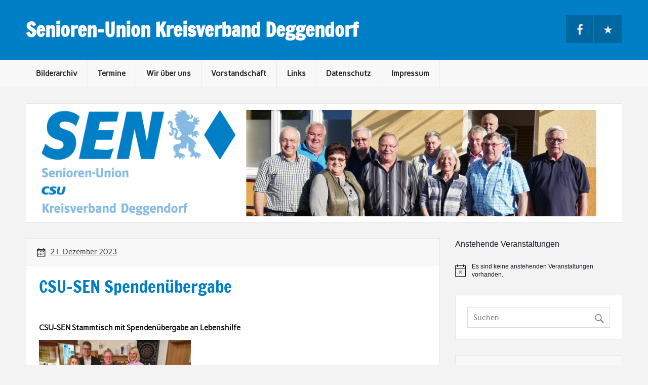

--- FILE ---
content_type: text/html; charset=UTF-8
request_url: https://senioren-union-deggendorf.de/csu-sen-spendenuebergabe/
body_size: 12741
content:
<!DOCTYPE html><!-- HTML 5 -->
<html lang="de-DE">

<head>
<meta charset="UTF-8" />
<meta name="viewport" content="width=device-width, initial-scale=1">
<link rel="profile" href="http://gmpg.org/xfn/11" />
<link rel="pingback" href="https://senioren-union-deggendorf.de/xmlrpc.php" />


	  <meta name='robots' content='index, follow, max-image-preview:large, max-snippet:-1, max-video-preview:-1' />

	<!-- This site is optimized with the Yoast SEO plugin v21.9 - https://yoast.com/wordpress/plugins/seo/ -->
	<title>CSU-SEN Spendenübergabe - Senioren-Union Kreisverband Deggendorf</title>
	<link rel="canonical" href="https://senioren-union-deggendorf.de/csu-sen-spendenuebergabe/" />
	<meta property="og:locale" content="de_DE" />
	<meta property="og:type" content="article" />
	<meta property="og:title" content="CSU-SEN Spendenübergabe - Senioren-Union Kreisverband Deggendorf" />
	<meta property="og:description" content="&nbsp; CSU-SEN Stammtisch mit Spendenübergabe an Lebenshilfe Zum letzten Stammtisch des Jahres 2023 in weihnachtlicher Atmosphäre, hatte der CSU-Senioren-Kreisverband Deggendorf seine Mitglieder in die Sportgaststätte nach Pankofen eingeladen. In Vertretung des zur Zeit erkrankten 1. Vorsitzenden Hermann Hilmer, begrüßte stellv. Vorsitzender Herbert Gerl die Gäste. Seine besonderen Grüße galten 1. Bürgermeister Hans Schmalhofer, Bezirksrätin Renate Wasmeier und Kornelia Klingbeil-Knodel vom Verein Lebenshilfe Deggendorf e.V.  In einem Grußwort erinnerte Schriftführer Franz Klingerbeck an die Adventsfeier im Gasthaus Eder in Untergessenbach, bei [...]" />
	<meta property="og:url" content="https://senioren-union-deggendorf.de/csu-sen-spendenuebergabe/" />
	<meta property="og:site_name" content="Senioren-Union Kreisverband Deggendorf" />
	<meta property="article:published_time" content="2023-12-21T13:36:58+00:00" />
	<meta property="og:image" content="https://senioren-union-deggendorf.de/wp-content/uploads/2023/12/CSU-SEN-Spendenuebergabe-300x169.jpg" />
	<meta name="author" content="Ludwig Wagner" />
	<meta name="twitter:card" content="summary_large_image" />
	<meta name="twitter:label1" content="Verfasst von" />
	<meta name="twitter:data1" content="Ludwig Wagner" />
	<meta name="twitter:label2" content="Geschätzte Lesezeit" />
	<meta name="twitter:data2" content="2 Minuten" />
	<script type="application/ld+json" class="yoast-schema-graph">{"@context":"https://schema.org","@graph":[{"@type":"WebPage","@id":"https://senioren-union-deggendorf.de/csu-sen-spendenuebergabe/","url":"https://senioren-union-deggendorf.de/csu-sen-spendenuebergabe/","name":"CSU-SEN Spendenübergabe - Senioren-Union Kreisverband Deggendorf","isPartOf":{"@id":"https://senioren-union-deggendorf.de/#website"},"primaryImageOfPage":{"@id":"https://senioren-union-deggendorf.de/csu-sen-spendenuebergabe/#primaryimage"},"image":{"@id":"https://senioren-union-deggendorf.de/csu-sen-spendenuebergabe/#primaryimage"},"thumbnailUrl":"https://senioren-union-deggendorf.de/wp-content/uploads/2023/12/CSU-SEN-Spendenuebergabe-300x169.jpg","datePublished":"2023-12-21T13:36:58+00:00","dateModified":"2023-12-21T13:36:58+00:00","author":{"@id":"https://senioren-union-deggendorf.de/#/schema/person/bbf6a4c84d71b12b6b5720a1fc7cf429"},"breadcrumb":{"@id":"https://senioren-union-deggendorf.de/csu-sen-spendenuebergabe/#breadcrumb"},"inLanguage":"de-DE","potentialAction":[{"@type":"ReadAction","target":["https://senioren-union-deggendorf.de/csu-sen-spendenuebergabe/"]}]},{"@type":"ImageObject","inLanguage":"de-DE","@id":"https://senioren-union-deggendorf.de/csu-sen-spendenuebergabe/#primaryimage","url":"https://senioren-union-deggendorf.de/wp-content/uploads/2023/12/CSU-SEN-Spendenuebergabe.jpg","contentUrl":"https://senioren-union-deggendorf.de/wp-content/uploads/2023/12/CSU-SEN-Spendenuebergabe.jpg","width":920,"height":518},{"@type":"BreadcrumbList","@id":"https://senioren-union-deggendorf.de/csu-sen-spendenuebergabe/#breadcrumb","itemListElement":[{"@type":"ListItem","position":1,"name":"Home","item":"https://senioren-union-deggendorf.de/"},{"@type":"ListItem","position":2,"name":"CSU-SEN Spendenübergabe"}]},{"@type":"WebSite","@id":"https://senioren-union-deggendorf.de/#website","url":"https://senioren-union-deggendorf.de/","name":"Senioren-Union Kreisverband Deggendorf","description":"","potentialAction":[{"@type":"SearchAction","target":{"@type":"EntryPoint","urlTemplate":"https://senioren-union-deggendorf.de/?s={search_term_string}"},"query-input":"required name=search_term_string"}],"inLanguage":"de-DE"},{"@type":"Person","@id":"https://senioren-union-deggendorf.de/#/schema/person/bbf6a4c84d71b12b6b5720a1fc7cf429","name":"Ludwig Wagner","url":"https://senioren-union-deggendorf.de/author/lm-wagner/"}]}</script>
	<!-- / Yoast SEO plugin. -->


<link rel='dns-prefetch' href='//stats.wp.com' />
<link rel='dns-prefetch' href='//v0.wordpress.com' />
<link rel="alternate" type="application/rss+xml" title="Senioren-Union Kreisverband Deggendorf &raquo; Feed" href="https://senioren-union-deggendorf.de/feed/" />
<link rel="alternate" type="application/rss+xml" title="Senioren-Union Kreisverband Deggendorf &raquo; Kommentar-Feed" href="https://senioren-union-deggendorf.de/comments/feed/" />
<link rel="alternate" type="text/calendar" title="Senioren-Union Kreisverband Deggendorf &raquo; iCal Feed" href="https://senioren-union-deggendorf.de/events/?ical=1" />
<script type="text/javascript">
/* <![CDATA[ */
window._wpemojiSettings = {"baseUrl":"https:\/\/s.w.org\/images\/core\/emoji\/14.0.0\/72x72\/","ext":".png","svgUrl":"https:\/\/s.w.org\/images\/core\/emoji\/14.0.0\/svg\/","svgExt":".svg","source":{"concatemoji":"https:\/\/senioren-union-deggendorf.de\/wp-includes\/js\/wp-emoji-release.min.js?ver=6.4.5"}};
/*! This file is auto-generated */
!function(i,n){var o,s,e;function c(e){try{var t={supportTests:e,timestamp:(new Date).valueOf()};sessionStorage.setItem(o,JSON.stringify(t))}catch(e){}}function p(e,t,n){e.clearRect(0,0,e.canvas.width,e.canvas.height),e.fillText(t,0,0);var t=new Uint32Array(e.getImageData(0,0,e.canvas.width,e.canvas.height).data),r=(e.clearRect(0,0,e.canvas.width,e.canvas.height),e.fillText(n,0,0),new Uint32Array(e.getImageData(0,0,e.canvas.width,e.canvas.height).data));return t.every(function(e,t){return e===r[t]})}function u(e,t,n){switch(t){case"flag":return n(e,"\ud83c\udff3\ufe0f\u200d\u26a7\ufe0f","\ud83c\udff3\ufe0f\u200b\u26a7\ufe0f")?!1:!n(e,"\ud83c\uddfa\ud83c\uddf3","\ud83c\uddfa\u200b\ud83c\uddf3")&&!n(e,"\ud83c\udff4\udb40\udc67\udb40\udc62\udb40\udc65\udb40\udc6e\udb40\udc67\udb40\udc7f","\ud83c\udff4\u200b\udb40\udc67\u200b\udb40\udc62\u200b\udb40\udc65\u200b\udb40\udc6e\u200b\udb40\udc67\u200b\udb40\udc7f");case"emoji":return!n(e,"\ud83e\udef1\ud83c\udffb\u200d\ud83e\udef2\ud83c\udfff","\ud83e\udef1\ud83c\udffb\u200b\ud83e\udef2\ud83c\udfff")}return!1}function f(e,t,n){var r="undefined"!=typeof WorkerGlobalScope&&self instanceof WorkerGlobalScope?new OffscreenCanvas(300,150):i.createElement("canvas"),a=r.getContext("2d",{willReadFrequently:!0}),o=(a.textBaseline="top",a.font="600 32px Arial",{});return e.forEach(function(e){o[e]=t(a,e,n)}),o}function t(e){var t=i.createElement("script");t.src=e,t.defer=!0,i.head.appendChild(t)}"undefined"!=typeof Promise&&(o="wpEmojiSettingsSupports",s=["flag","emoji"],n.supports={everything:!0,everythingExceptFlag:!0},e=new Promise(function(e){i.addEventListener("DOMContentLoaded",e,{once:!0})}),new Promise(function(t){var n=function(){try{var e=JSON.parse(sessionStorage.getItem(o));if("object"==typeof e&&"number"==typeof e.timestamp&&(new Date).valueOf()<e.timestamp+604800&&"object"==typeof e.supportTests)return e.supportTests}catch(e){}return null}();if(!n){if("undefined"!=typeof Worker&&"undefined"!=typeof OffscreenCanvas&&"undefined"!=typeof URL&&URL.createObjectURL&&"undefined"!=typeof Blob)try{var e="postMessage("+f.toString()+"("+[JSON.stringify(s),u.toString(),p.toString()].join(",")+"));",r=new Blob([e],{type:"text/javascript"}),a=new Worker(URL.createObjectURL(r),{name:"wpTestEmojiSupports"});return void(a.onmessage=function(e){c(n=e.data),a.terminate(),t(n)})}catch(e){}c(n=f(s,u,p))}t(n)}).then(function(e){for(var t in e)n.supports[t]=e[t],n.supports.everything=n.supports.everything&&n.supports[t],"flag"!==t&&(n.supports.everythingExceptFlag=n.supports.everythingExceptFlag&&n.supports[t]);n.supports.everythingExceptFlag=n.supports.everythingExceptFlag&&!n.supports.flag,n.DOMReady=!1,n.readyCallback=function(){n.DOMReady=!0}}).then(function(){return e}).then(function(){var e;n.supports.everything||(n.readyCallback(),(e=n.source||{}).concatemoji?t(e.concatemoji):e.wpemoji&&e.twemoji&&(t(e.twemoji),t(e.wpemoji)))}))}((window,document),window._wpemojiSettings);
/* ]]> */
</script>
<link rel='stylesheet' id='rubine-custom-fonts-css' href='https://senioren-union-deggendorf.de/wp-content/themes/rubine-lite/css/custom-fonts.css?ver=20180413' type='text/css' media='all' />
<style id='wp-emoji-styles-inline-css' type='text/css'>

	img.wp-smiley, img.emoji {
		display: inline !important;
		border: none !important;
		box-shadow: none !important;
		height: 1em !important;
		width: 1em !important;
		margin: 0 0.07em !important;
		vertical-align: -0.1em !important;
		background: none !important;
		padding: 0 !important;
	}
</style>
<link rel='stylesheet' id='wp-block-library-css' href='https://senioren-union-deggendorf.de/wp-includes/css/dist/block-library/style.min.css?ver=6.4.5' type='text/css' media='all' />
<style id='wp-block-library-inline-css' type='text/css'>
.has-text-align-justify{text-align:justify;}
</style>
<link rel='stylesheet' id='mediaelement-css' href='https://senioren-union-deggendorf.de/wp-includes/js/mediaelement/mediaelementplayer-legacy.min.css?ver=4.2.17' type='text/css' media='all' />
<link rel='stylesheet' id='wp-mediaelement-css' href='https://senioren-union-deggendorf.de/wp-includes/js/mediaelement/wp-mediaelement.min.css?ver=6.4.5' type='text/css' media='all' />
<style id='classic-theme-styles-inline-css' type='text/css'>
/*! This file is auto-generated */
.wp-block-button__link{color:#fff;background-color:#32373c;border-radius:9999px;box-shadow:none;text-decoration:none;padding:calc(.667em + 2px) calc(1.333em + 2px);font-size:1.125em}.wp-block-file__button{background:#32373c;color:#fff;text-decoration:none}
</style>
<style id='global-styles-inline-css' type='text/css'>
body{--wp--preset--color--black: #353535;--wp--preset--color--cyan-bluish-gray: #abb8c3;--wp--preset--color--white: #ffffff;--wp--preset--color--pale-pink: #f78da7;--wp--preset--color--vivid-red: #cf2e2e;--wp--preset--color--luminous-vivid-orange: #ff6900;--wp--preset--color--luminous-vivid-amber: #fcb900;--wp--preset--color--light-green-cyan: #7bdcb5;--wp--preset--color--vivid-green-cyan: #00d084;--wp--preset--color--pale-cyan-blue: #8ed1fc;--wp--preset--color--vivid-cyan-blue: #0693e3;--wp--preset--color--vivid-purple: #9b51e0;--wp--preset--color--primary: #cc1111;--wp--preset--color--light-gray: #f0f0f0;--wp--preset--color--dark-gray: #777777;--wp--preset--gradient--vivid-cyan-blue-to-vivid-purple: linear-gradient(135deg,rgba(6,147,227,1) 0%,rgb(155,81,224) 100%);--wp--preset--gradient--light-green-cyan-to-vivid-green-cyan: linear-gradient(135deg,rgb(122,220,180) 0%,rgb(0,208,130) 100%);--wp--preset--gradient--luminous-vivid-amber-to-luminous-vivid-orange: linear-gradient(135deg,rgba(252,185,0,1) 0%,rgba(255,105,0,1) 100%);--wp--preset--gradient--luminous-vivid-orange-to-vivid-red: linear-gradient(135deg,rgba(255,105,0,1) 0%,rgb(207,46,46) 100%);--wp--preset--gradient--very-light-gray-to-cyan-bluish-gray: linear-gradient(135deg,rgb(238,238,238) 0%,rgb(169,184,195) 100%);--wp--preset--gradient--cool-to-warm-spectrum: linear-gradient(135deg,rgb(74,234,220) 0%,rgb(151,120,209) 20%,rgb(207,42,186) 40%,rgb(238,44,130) 60%,rgb(251,105,98) 80%,rgb(254,248,76) 100%);--wp--preset--gradient--blush-light-purple: linear-gradient(135deg,rgb(255,206,236) 0%,rgb(152,150,240) 100%);--wp--preset--gradient--blush-bordeaux: linear-gradient(135deg,rgb(254,205,165) 0%,rgb(254,45,45) 50%,rgb(107,0,62) 100%);--wp--preset--gradient--luminous-dusk: linear-gradient(135deg,rgb(255,203,112) 0%,rgb(199,81,192) 50%,rgb(65,88,208) 100%);--wp--preset--gradient--pale-ocean: linear-gradient(135deg,rgb(255,245,203) 0%,rgb(182,227,212) 50%,rgb(51,167,181) 100%);--wp--preset--gradient--electric-grass: linear-gradient(135deg,rgb(202,248,128) 0%,rgb(113,206,126) 100%);--wp--preset--gradient--midnight: linear-gradient(135deg,rgb(2,3,129) 0%,rgb(40,116,252) 100%);--wp--preset--font-size--small: 13px;--wp--preset--font-size--medium: 20px;--wp--preset--font-size--large: 36px;--wp--preset--font-size--x-large: 42px;--wp--preset--spacing--20: 0.44rem;--wp--preset--spacing--30: 0.67rem;--wp--preset--spacing--40: 1rem;--wp--preset--spacing--50: 1.5rem;--wp--preset--spacing--60: 2.25rem;--wp--preset--spacing--70: 3.38rem;--wp--preset--spacing--80: 5.06rem;--wp--preset--shadow--natural: 6px 6px 9px rgba(0, 0, 0, 0.2);--wp--preset--shadow--deep: 12px 12px 50px rgba(0, 0, 0, 0.4);--wp--preset--shadow--sharp: 6px 6px 0px rgba(0, 0, 0, 0.2);--wp--preset--shadow--outlined: 6px 6px 0px -3px rgba(255, 255, 255, 1), 6px 6px rgba(0, 0, 0, 1);--wp--preset--shadow--crisp: 6px 6px 0px rgba(0, 0, 0, 1);}:where(.is-layout-flex){gap: 0.5em;}:where(.is-layout-grid){gap: 0.5em;}body .is-layout-flow > .alignleft{float: left;margin-inline-start: 0;margin-inline-end: 2em;}body .is-layout-flow > .alignright{float: right;margin-inline-start: 2em;margin-inline-end: 0;}body .is-layout-flow > .aligncenter{margin-left: auto !important;margin-right: auto !important;}body .is-layout-constrained > .alignleft{float: left;margin-inline-start: 0;margin-inline-end: 2em;}body .is-layout-constrained > .alignright{float: right;margin-inline-start: 2em;margin-inline-end: 0;}body .is-layout-constrained > .aligncenter{margin-left: auto !important;margin-right: auto !important;}body .is-layout-constrained > :where(:not(.alignleft):not(.alignright):not(.alignfull)){max-width: var(--wp--style--global--content-size);margin-left: auto !important;margin-right: auto !important;}body .is-layout-constrained > .alignwide{max-width: var(--wp--style--global--wide-size);}body .is-layout-flex{display: flex;}body .is-layout-flex{flex-wrap: wrap;align-items: center;}body .is-layout-flex > *{margin: 0;}body .is-layout-grid{display: grid;}body .is-layout-grid > *{margin: 0;}:where(.wp-block-columns.is-layout-flex){gap: 2em;}:where(.wp-block-columns.is-layout-grid){gap: 2em;}:where(.wp-block-post-template.is-layout-flex){gap: 1.25em;}:where(.wp-block-post-template.is-layout-grid){gap: 1.25em;}.has-black-color{color: var(--wp--preset--color--black) !important;}.has-cyan-bluish-gray-color{color: var(--wp--preset--color--cyan-bluish-gray) !important;}.has-white-color{color: var(--wp--preset--color--white) !important;}.has-pale-pink-color{color: var(--wp--preset--color--pale-pink) !important;}.has-vivid-red-color{color: var(--wp--preset--color--vivid-red) !important;}.has-luminous-vivid-orange-color{color: var(--wp--preset--color--luminous-vivid-orange) !important;}.has-luminous-vivid-amber-color{color: var(--wp--preset--color--luminous-vivid-amber) !important;}.has-light-green-cyan-color{color: var(--wp--preset--color--light-green-cyan) !important;}.has-vivid-green-cyan-color{color: var(--wp--preset--color--vivid-green-cyan) !important;}.has-pale-cyan-blue-color{color: var(--wp--preset--color--pale-cyan-blue) !important;}.has-vivid-cyan-blue-color{color: var(--wp--preset--color--vivid-cyan-blue) !important;}.has-vivid-purple-color{color: var(--wp--preset--color--vivid-purple) !important;}.has-black-background-color{background-color: var(--wp--preset--color--black) !important;}.has-cyan-bluish-gray-background-color{background-color: var(--wp--preset--color--cyan-bluish-gray) !important;}.has-white-background-color{background-color: var(--wp--preset--color--white) !important;}.has-pale-pink-background-color{background-color: var(--wp--preset--color--pale-pink) !important;}.has-vivid-red-background-color{background-color: var(--wp--preset--color--vivid-red) !important;}.has-luminous-vivid-orange-background-color{background-color: var(--wp--preset--color--luminous-vivid-orange) !important;}.has-luminous-vivid-amber-background-color{background-color: var(--wp--preset--color--luminous-vivid-amber) !important;}.has-light-green-cyan-background-color{background-color: var(--wp--preset--color--light-green-cyan) !important;}.has-vivid-green-cyan-background-color{background-color: var(--wp--preset--color--vivid-green-cyan) !important;}.has-pale-cyan-blue-background-color{background-color: var(--wp--preset--color--pale-cyan-blue) !important;}.has-vivid-cyan-blue-background-color{background-color: var(--wp--preset--color--vivid-cyan-blue) !important;}.has-vivid-purple-background-color{background-color: var(--wp--preset--color--vivid-purple) !important;}.has-black-border-color{border-color: var(--wp--preset--color--black) !important;}.has-cyan-bluish-gray-border-color{border-color: var(--wp--preset--color--cyan-bluish-gray) !important;}.has-white-border-color{border-color: var(--wp--preset--color--white) !important;}.has-pale-pink-border-color{border-color: var(--wp--preset--color--pale-pink) !important;}.has-vivid-red-border-color{border-color: var(--wp--preset--color--vivid-red) !important;}.has-luminous-vivid-orange-border-color{border-color: var(--wp--preset--color--luminous-vivid-orange) !important;}.has-luminous-vivid-amber-border-color{border-color: var(--wp--preset--color--luminous-vivid-amber) !important;}.has-light-green-cyan-border-color{border-color: var(--wp--preset--color--light-green-cyan) !important;}.has-vivid-green-cyan-border-color{border-color: var(--wp--preset--color--vivid-green-cyan) !important;}.has-pale-cyan-blue-border-color{border-color: var(--wp--preset--color--pale-cyan-blue) !important;}.has-vivid-cyan-blue-border-color{border-color: var(--wp--preset--color--vivid-cyan-blue) !important;}.has-vivid-purple-border-color{border-color: var(--wp--preset--color--vivid-purple) !important;}.has-vivid-cyan-blue-to-vivid-purple-gradient-background{background: var(--wp--preset--gradient--vivid-cyan-blue-to-vivid-purple) !important;}.has-light-green-cyan-to-vivid-green-cyan-gradient-background{background: var(--wp--preset--gradient--light-green-cyan-to-vivid-green-cyan) !important;}.has-luminous-vivid-amber-to-luminous-vivid-orange-gradient-background{background: var(--wp--preset--gradient--luminous-vivid-amber-to-luminous-vivid-orange) !important;}.has-luminous-vivid-orange-to-vivid-red-gradient-background{background: var(--wp--preset--gradient--luminous-vivid-orange-to-vivid-red) !important;}.has-very-light-gray-to-cyan-bluish-gray-gradient-background{background: var(--wp--preset--gradient--very-light-gray-to-cyan-bluish-gray) !important;}.has-cool-to-warm-spectrum-gradient-background{background: var(--wp--preset--gradient--cool-to-warm-spectrum) !important;}.has-blush-light-purple-gradient-background{background: var(--wp--preset--gradient--blush-light-purple) !important;}.has-blush-bordeaux-gradient-background{background: var(--wp--preset--gradient--blush-bordeaux) !important;}.has-luminous-dusk-gradient-background{background: var(--wp--preset--gradient--luminous-dusk) !important;}.has-pale-ocean-gradient-background{background: var(--wp--preset--gradient--pale-ocean) !important;}.has-electric-grass-gradient-background{background: var(--wp--preset--gradient--electric-grass) !important;}.has-midnight-gradient-background{background: var(--wp--preset--gradient--midnight) !important;}.has-small-font-size{font-size: var(--wp--preset--font-size--small) !important;}.has-medium-font-size{font-size: var(--wp--preset--font-size--medium) !important;}.has-large-font-size{font-size: var(--wp--preset--font-size--large) !important;}.has-x-large-font-size{font-size: var(--wp--preset--font-size--x-large) !important;}
.wp-block-navigation a:where(:not(.wp-element-button)){color: inherit;}
:where(.wp-block-post-template.is-layout-flex){gap: 1.25em;}:where(.wp-block-post-template.is-layout-grid){gap: 1.25em;}
:where(.wp-block-columns.is-layout-flex){gap: 2em;}:where(.wp-block-columns.is-layout-grid){gap: 2em;}
.wp-block-pullquote{font-size: 1.5em;line-height: 1.6;}
</style>
<link rel='stylesheet' id='wp-lightbox-2.min.css-css' href='https://senioren-union-deggendorf.de/wp-content/plugins/wp-lightbox-2/styles/lightbox.min.css?ver=1.3.4' type='text/css' media='all' />
<link rel='stylesheet' id='rubine-lite-stylesheet-css' href='https://senioren-union-deggendorf.de/wp-content/themes/rubine-lite/style.css?ver=1.5.5' type='text/css' media='all' />
<style id='rubine-lite-stylesheet-inline-css' type='text/css'>
.site-description {
	position: absolute;
	clip: rect(1px, 1px, 1px, 1px);
}
</style>
<link rel='stylesheet' id='genericons-css' href='https://senioren-union-deggendorf.de/wp-content/plugins/jetpack/_inc/genericons/genericons/genericons.css?ver=3.1' type='text/css' media='all' />
<link rel='stylesheet' id='themezee-related-posts-css' href='https://senioren-union-deggendorf.de/wp-content/themes/rubine-lite/css/themezee-related-posts.css?ver=20160421' type='text/css' media='all' />
<style id='jetpack_facebook_likebox-inline-css' type='text/css'>
.widget_facebook_likebox {
	overflow: hidden;
}

</style>
<link rel='stylesheet' id='jetpack_css-css' href='https://senioren-union-deggendorf.de/wp-content/plugins/jetpack/css/jetpack.css?ver=13.0' type='text/css' media='all' />
<script type="text/javascript" src="https://senioren-union-deggendorf.de/wp-includes/js/jquery/jquery.min.js?ver=3.7.1" id="jquery-core-js"></script>
<script type="text/javascript" src="https://senioren-union-deggendorf.de/wp-includes/js/jquery/jquery-migrate.min.js?ver=3.4.1" id="jquery-migrate-js"></script>
<!--[if lt IE 9]>
<script type="text/javascript" src="https://senioren-union-deggendorf.de/wp-content/themes/rubine-lite/js/html5shiv.min.js?ver=3.7.3" id="html5shiv-js"></script>
<![endif]-->
<script type="text/javascript" id="rubine-lite-jquery-navigation-js-extra">
/* <![CDATA[ */
var rubine_navigation_params = {"menuTitle":"Men\u00fc"};
/* ]]> */
</script>
<script type="text/javascript" src="https://senioren-union-deggendorf.de/wp-content/themes/rubine-lite/js/navigation.js?ver=20160719" id="rubine-lite-jquery-navigation-js"></script>
<link rel="https://api.w.org/" href="https://senioren-union-deggendorf.de/wp-json/" /><link rel="alternate" type="application/json" href="https://senioren-union-deggendorf.de/wp-json/wp/v2/posts/3711" /><link rel="EditURI" type="application/rsd+xml" title="RSD" href="https://senioren-union-deggendorf.de/xmlrpc.php?rsd" />
<meta name="generator" content="WordPress 6.4.5" />
<link rel='shortlink' href='https://wp.me/p7dTrn-XR' />
<link rel="alternate" type="application/json+oembed" href="https://senioren-union-deggendorf.de/wp-json/oembed/1.0/embed?url=https%3A%2F%2Fsenioren-union-deggendorf.de%2Fcsu-sen-spendenuebergabe%2F" />
<link rel="alternate" type="text/xml+oembed" href="https://senioren-union-deggendorf.de/wp-json/oembed/1.0/embed?url=https%3A%2F%2Fsenioren-union-deggendorf.de%2Fcsu-sen-spendenuebergabe%2F&#038;format=xml" />
<meta name="tec-api-version" content="v1"><meta name="tec-api-origin" content="https://senioren-union-deggendorf.de"><link rel="alternate" href="https://senioren-union-deggendorf.de/wp-json/tribe/events/v1/" />	<style>img#wpstats{display:none}</style>
		<link rel="icon" href="https://senioren-union-deggendorf.de/wp-content/uploads/2017/05/cropped-SEN-KV-Deggendorf-Facebook-Profilbild-mit-Hintergrund-32x32.png" sizes="32x32" />
<link rel="icon" href="https://senioren-union-deggendorf.de/wp-content/uploads/2017/05/cropped-SEN-KV-Deggendorf-Facebook-Profilbild-mit-Hintergrund-192x192.png" sizes="192x192" />
<link rel="apple-touch-icon" href="https://senioren-union-deggendorf.de/wp-content/uploads/2017/05/cropped-SEN-KV-Deggendorf-Facebook-Profilbild-mit-Hintergrund-180x180.png" />
<meta name="msapplication-TileImage" content="https://senioren-union-deggendorf.de/wp-content/uploads/2017/05/cropped-SEN-KV-Deggendorf-Facebook-Profilbild-mit-Hintergrund-270x270.png" />
</head>

<body class="post-template-default single single-post postid-3711 single-format-standard tribe-no-js page-template-rubine-lite">

<a class="skip-link screen-reader-text" href="#content">Skip to content</a>


<div id="wrapper" class="hfeed">

	<div id="header-wrap">

		<div id="topheader-wrap">

			<div id="topheader" class="container clearfix">

				
				
			</div>

		</div>

		<header id="header" class="container clearfix" role="banner">

			<div id="logo">

								
            <p class="site-title"><a href="https://senioren-union-deggendorf.de/" rel="home">Senioren-Union Kreisverband Deggendorf</a></p>

	    				
			</div>

			<div id="header-content" class="clearfix">

			
				<div id="header-social-icons" class="social-icons-wrap clearfix">
					<ul id="menu-social-media" class="social-icons-menu"><li id="menu-item-225" class="menu-item menu-item-type-custom menu-item-object-custom menu-item-225"><a href="https://www.facebook.com/Senioren-Union-Deggendorf-130279970401758/"><span class="screen-reader-text">Facebook</span></a></li>
<li id="menu-item-3407" class="menu-item menu-item-type-custom menu-item-object-custom menu-item-3407"><a href="https://senioren-union-deggendorf.de/events/"><span class="screen-reader-text">Veranstaltungen</span></a></li>
</ul>				</div>

			
			</div>

		</header>

	</div>

	<div id="mainnav-wrap">

		<nav id="mainnav" class="container clearfix" role="navigation">
			<ul id="mainnav-menu" class="main-navigation-menu menu"><li class="page_item page-item-1060"><a href="https://senioren-union-deggendorf.de/bilderarchiv-2/">Bilderarchiv</a></li>
<li class="page_item page-item-3435"><a href="https://senioren-union-deggendorf.de/termine/">Termine</a></li>
<li class="page_item page-item-149"><a href="https://senioren-union-deggendorf.de/wir-ueber-uns/">Wir über uns</a></li>
<li class="page_item page-item-16"><a href="https://senioren-union-deggendorf.de/vorstandschaft/">Vorstandschaft</a></li>
<li class="page_item page-item-20"><a href="https://senioren-union-deggendorf.de/links/">Links</a></li>
<li class="page_item page-item-13"><a href="https://senioren-union-deggendorf.de/datenschutz/">Datenschutz</a></li>
<li class="page_item page-item-10"><a href="https://senioren-union-deggendorf.de/impressum/">Impressum</a></li>
</ul>		</nav>

	</div>

	
			<div id="custom-header-image" class="container">

				
					<img src="https://senioren-union-deggendorf.de/wp-content/uploads/2017/05/cropped-titelbild_2017.png" srcset="https://senioren-union-deggendorf.de/wp-content/uploads/2017/05/cropped-titelbild_2017.png 1320w, https://senioren-union-deggendorf.de/wp-content/uploads/2017/05/cropped-titelbild_2017-300x55.png 300w, https://senioren-union-deggendorf.de/wp-content/uploads/2017/05/cropped-titelbild_2017-768x140.png 768w, https://senioren-union-deggendorf.de/wp-content/uploads/2017/05/cropped-titelbild_2017-1024x186.png 1024w" width="1320" height="240" alt="Senioren-Union Kreisverband Deggendorf">

				
			</div>

		
	<div id="wrap" class="container clearfix">
		
		<section id="content" class="primary" role="main">
		
					
		
	<article id="post-3711" class="clearfix post-3711 post type-post status-publish format-standard hentry category-uncategorized">

		<div class="entry-meta-wrap postmeta-wrap clearfix">

			<div class="entry-meta postmeta"><span class="meta-date"><a href="https://senioren-union-deggendorf.de/csu-sen-spendenuebergabe/" title="14:36" rel="bookmark"><time class="entry-date published updated" datetime="2023-12-21T14:36:58+01:00">21. Dezember 2023</time></a></span></div>
		
		</div>
		
		<div class="post-content">

			<h1 class="entry-title post-title">
								<span>CSU-SEN Spendenübergabe</span>			</h1>

			<div class="entry clearfix">
								<p>&nbsp;</p>
<p><strong>CSU-SEN Stammtisch mit Spendenübergabe an Lebenshilfe</strong></p>
<p><a href="https://senioren-union-deggendorf.de/wp-content/uploads/2023/12/CSU-SEN-Spendenuebergabe.jpg" rel="lightbox[3711]"><img fetchpriority="high" decoding="async" class="alignnone size-medium wp-image-3710" src="https://senioren-union-deggendorf.de/wp-content/uploads/2023/12/CSU-SEN-Spendenuebergabe-300x169.jpg" alt="" width="300" height="169" srcset="https://senioren-union-deggendorf.de/wp-content/uploads/2023/12/CSU-SEN-Spendenuebergabe-300x169.jpg 300w, https://senioren-union-deggendorf.de/wp-content/uploads/2023/12/CSU-SEN-Spendenuebergabe-768x432.jpg 768w, https://senioren-union-deggendorf.de/wp-content/uploads/2023/12/CSU-SEN-Spendenuebergabe-375x210.jpg 375w, https://senioren-union-deggendorf.de/wp-content/uploads/2023/12/CSU-SEN-Spendenuebergabe.jpg 920w" sizes="(max-width: 300px) 100vw, 300px" /></a></p>
<p>Zum letzten Stammtisch des Jahres 2023 in weihnachtlicher Atmosphäre, hatte der CSU-Senioren-Kreisverband Deggendorf seine Mitglieder in die Sportgaststätte nach Pankofen eingeladen. In Vertretung des zur Zeit erkrankten 1. Vorsitzenden Hermann Hilmer, begrüßte stellv. Vorsitzender Herbert Gerl die Gäste. Seine besonderen Grüße galten 1. Bürgermeister Hans Schmalhofer, Bezirksrätin Renate Wasmeier und Kornelia Klingbeil-Knodel vom Verein Lebenshilfe Deggendorf e.V.  In einem Grußwort erinnerte Schriftführer Franz Klingerbeck an die Adventsfeier im Gasthaus Eder in Untergessenbach, bei der auf Initiative des Kreisvorsitzenden Hermann Hilmer und den Vorstandsmitgliedern Maria Bayerl, Maria Schredinger sowie Elzbeth Ficzek selbst gebastelte  weihnachtliche Gegenstände und selbstgemachte Marmeladen zum Verkauf angeboten wurden. Der Verkaufserlös wurde noch etwas aufgefüllt, so dass letztendlich 1000,- Euro zusammenkamen. Klingerbeck überreichte diesen Erlös als Spende an Kornelia Klingbeil-Knodel, die sich dafür herzlich bedankte. Sie versprach, dass dieses Geld bei der Lebenshilfe e.V. gut angelegt ist. Die Lebenshilfe betreibt im Landkreis Deggendorf 22 Einrichtungen für Menschen mit Beeinträchtigungen. Abschließend ließen sich die Teilnehmer des Stammtisches die von Hermann Hilmer gespendeten Christstollen sowie den von Wirtin Inge Scheifl gespendete Glühwein schmecken.</p>
				<!-- <rdf:RDF xmlns:rdf="http://www.w3.org/1999/02/22-rdf-syntax-ns#"
			xmlns:dc="http://purl.org/dc/elements/1.1/"
			xmlns:trackback="http://madskills.com/public/xml/rss/module/trackback/">
		<rdf:Description rdf:about="https://senioren-union-deggendorf.de/csu-sen-spendenuebergabe/"
    dc:identifier="https://senioren-union-deggendorf.de/csu-sen-spendenuebergabe/"
    dc:title="CSU-SEN Spendenübergabe"
    trackback:ping="https://senioren-union-deggendorf.de/csu-sen-spendenuebergabe/trackback/" />
</rdf:RDF> -->
				<div class="page-links"></div>			
			</div>
			
			<div class="meta-tags clearfix"></div>

		</div>

	</article>			
		
	<nav class="navigation post-navigation" aria-label="Beiträge">
		<h2 class="screen-reader-text">Beitrags-Navigation</h2>
		<div class="nav-links"><div class="nav-previous"><a href="https://senioren-union-deggendorf.de/csu-sen-wahlnachlese-zur-landtags-und-bezirktagwahl-2023/" rel="prev">&laquo; CSU-SEN Wahlnachlese zur Landtags-und Bezirktagwahl 2023</a></div><div class="nav-next"><a href="https://senioren-union-deggendorf.de/wir-wuenschen-unseren-csu-sen-mitgliederen-ein-frohes-weihnachtsfest/" rel="next">Wir wünschen unseren CSU-SEN Mitgliederen ein frohes Weihnachtsfest &raquo;</a></div></div>
	</nav>			
				
		

		
		</section>
		
		
	<section id="sidebar" class="secondary clearfix" role="complementary">

		<div  class="tribe-compatibility-container" >
	<div
		 class="tribe-common tribe-events tribe-events-view tribe-events-view--widget-events-list tribe-events-widget" 		data-js="tribe-events-view"
		data-view-rest-url="https://senioren-union-deggendorf.de/wp-json/tribe/views/v2/html"
		data-view-manage-url="1"
							data-view-breakpoint-pointer="0afdaffb-4a5b-40bc-91db-1ae0b8af42e1"
			>
		<div class="tribe-events-widget-events-list">

			
			<script data-js="tribe-events-view-data" type="application/json">
	{"slug":"widget-events-list","prev_url":"","next_url":"","view_class":"Tribe\\Events\\Views\\V2\\Views\\Widgets\\Widget_List_View","view_slug":"widget-events-list","view_label":"View","view":null,"should_manage_url":true,"id":null,"alias-slugs":null,"title":"CSU-SEN Spenden\u00fcbergabe - Senioren-Union Kreisverband Deggendorf","limit":"5","no_upcoming_events":false,"featured_events_only":false,"jsonld_enable":true,"tribe_is_list_widget":false,"admin_fields":{"title":{"label":"Titel:","type":"text","classes":"","dependency":"","id":"widget-tribe-widget-events-list-3-title","name":"widget-tribe-widget-events-list[3][title]","options":[],"placeholder":"","value":null},"limit":{"label":"Anzeige:","type":"number","default":5,"min":1,"max":10,"step":1,"classes":"","dependency":"","id":"widget-tribe-widget-events-list-3-limit","name":"widget-tribe-widget-events-list[3][limit]","options":[],"placeholder":"","value":null},"no_upcoming_events":{"label":"Blende dieses Widget aus, wenn es keine bevorstehenden Veranstaltungen gibt.","type":"checkbox","classes":"","dependency":"","id":"widget-tribe-widget-events-list-3-no_upcoming_events","name":"widget-tribe-widget-events-list[3][no_upcoming_events]","options":[],"placeholder":"","value":null},"featured_events_only":{"label":"Nur auf hervorgehobene Veranstaltungen beschr\u00e4nken","type":"checkbox","classes":"","dependency":"","id":"widget-tribe-widget-events-list-3-featured_events_only","name":"widget-tribe-widget-events-list[3][featured_events_only]","options":[],"placeholder":"","value":null},"jsonld_enable":{"label":"JSON-LD-Daten generieren","type":"checkbox","classes":"","dependency":"","id":"widget-tribe-widget-events-list-3-jsonld_enable","name":"widget-tribe-widget-events-list[3][jsonld_enable]","options":[],"placeholder":"","value":null}},"events":[],"url":"https:\/\/senioren-union-deggendorf.de\/?post_type=tribe_events&eventDisplay=widget-events-list","url_event_date":false,"bar":{"keyword":"","date":""},"today":"2026-01-25 00:00:00","now":"2026-01-25 05:17:48","rest_url":"https:\/\/senioren-union-deggendorf.de\/wp-json\/tribe\/views\/v2\/html","rest_method":"POST","rest_nonce":"","today_url":"https:\/\/senioren-union-deggendorf.de\/?post_type=tribe_events&eventDisplay=widget-events-list&name=csu-sen-spendenuebergabe","today_title":"Klicke, um das heutige Datum auszuw\u00e4hlen","today_label":"Heute","prev_label":"","next_label":"","date_formats":{"compact":"n\/j\/Y","month_and_year_compact":"n\/Y","month_and_year":"F Y","time_range_separator":" - ","date_time_separator":"   "},"messages":{"notice":["Es sind keine anstehenden Veranstaltungen vorhanden."]},"start_of_week":"1","header_title":"","header_title_element":"h1","content_title":"","breadcrumbs":[],"before_events":"","after_events":"\n<!--\nDieser Kalender wird durch den Veranstaltungskalender generiert.\nhttp:\/\/evnt.is\/18wn\n-->\n","display_events_bar":false,"disable_event_search":false,"live_refresh":true,"ical":{"display_link":true,"link":{"url":"https:\/\/senioren-union-deggendorf.de\/?post_type=tribe_events&#038;eventDisplay=widget-events-list&#038;ical=1","text":"Veranstaltungen als iCal exportieren","title":"Diese Funktion verwenden, um Kalenderdaten mit Google Kalender, Apple iCal und kompatiblen Apps zu teilen"}},"container_classes":["tribe-common","tribe-events","tribe-events-view","tribe-events-view--widget-events-list","tribe-events-widget"],"container_data":[],"is_past":false,"breakpoints":{"xsmall":500,"medium":768,"full":960},"breakpoint_pointer":"0afdaffb-4a5b-40bc-91db-1ae0b8af42e1","is_initial_load":true,"public_views":{"list":{"view_class":"Tribe\\Events\\Views\\V2\\Views\\List_View","view_url":"https:\/\/senioren-union-deggendorf.de\/events\/liste\/","view_label":"Liste"},"month":{"view_class":"Tribe\\Events\\Views\\V2\\Views\\Month_View","view_url":"https:\/\/senioren-union-deggendorf.de\/events\/monat\/","view_label":"Monat"},"day":{"view_class":"Tribe\\Events\\Views\\V2\\Views\\Day_View","view_url":"https:\/\/senioren-union-deggendorf.de\/events\/heute\/","view_label":"Tag"}},"show_latest_past":false,"compatibility_classes":["tribe-compatibility-container"],"view_more_text":"Kalender anzeigen","view_more_title":"Weitere Veranstaltungen anzeigen.","view_more_link":"https:\/\/senioren-union-deggendorf.de\/events\/","widget_title":"Anstehende Veranstaltungen","hide_if_no_upcoming_events":false,"display":[],"subscribe_links":{"gcal":{"label":"Google Kalender","single_label":"Zu Google Kalender hinzuf\u00fcgen","visible":true,"block_slug":"hasGoogleCalendar"},"ical":{"label":"iCalendar","single_label":"Zu iCalendar hinzuf\u00fcgen","visible":true,"block_slug":"hasiCal"},"outlook-365":{"label":"Outlook 365","single_label":"Outlook 365","visible":true,"block_slug":"hasOutlook365"},"outlook-live":{"label":"Outlook Live","single_label":"Outlook Live","visible":true,"block_slug":"hasOutlookLive"}},"_context":{"slug":"widget-events-list"}}</script>

							<header class="tribe-events-widget-events-list__header">
					<h2 class="tribe-events-widget-events-list__header-title tribe-common-h6 tribe-common-h--alt">
						Anstehende Veranstaltungen					</h2>
				</header>
			
			
				<div  class="tribe-events-header__messages tribe-events-c-messages tribe-common-b2"  >
			<div class="tribe-events-c-messages__message tribe-events-c-messages__message--notice" role="alert">
			<svg  class="tribe-common-c-svgicon tribe-common-c-svgicon--messages-not-found tribe-events-c-messages__message-icon-svg"  viewBox="0 0 21 23" xmlns="http://www.w3.org/2000/svg"><g fill-rule="evenodd"><path d="M.5 2.5h20v20H.5z"/><path stroke-linecap="round" d="M7.583 11.583l5.834 5.834m0-5.834l-5.834 5.834" class="tribe-common-c-svgicon__svg-stroke"/><path stroke-linecap="round" d="M4.5.5v4m12-4v4"/><path stroke-linecap="square" d="M.5 7.5h20"/></g></svg>
			<ul class="tribe-events-c-messages__message-list">
									<li
						class="tribe-events-c-messages__message-list-item"
						 data-key="0" 					>
					Es sind keine anstehenden Veranstaltungen vorhanden.					</li>
							</ul>
		</div>
	</div>

					</div>
	</div>
</div>
<script class="tribe-events-breakpoints">
	( function () {
		var completed = false;

		function initBreakpoints() {
			if ( completed ) {
				// This was fired already and completed no need to attach to the event listener.
				document.removeEventListener( 'DOMContentLoaded', initBreakpoints );
				return;
			}

			if ( 'undefined' === typeof window.tribe ) {
				return;
			}

			if ( 'undefined' === typeof window.tribe.events ) {
				return;
			}

			if ( 'undefined' === typeof window.tribe.events.views ) {
				return;
			}

			if ( 'undefined' === typeof window.tribe.events.views.breakpoints ) {
				return;
			}

			if ( 'function' !== typeof (window.tribe.events.views.breakpoints.setup) ) {
				return;
			}

			var container = document.querySelectorAll( '[data-view-breakpoint-pointer="0afdaffb-4a5b-40bc-91db-1ae0b8af42e1"]' );
			if ( ! container ) {
				return;
			}

			window.tribe.events.views.breakpoints.setup( container );
			completed = true;
			// This was fired already and completed no need to attach to the event listener.
			document.removeEventListener( 'DOMContentLoaded', initBreakpoints );
		}

		// Try to init the breakpoints right away.
		initBreakpoints();
		document.addEventListener( 'DOMContentLoaded', initBreakpoints );
	})();
</script>
<script data-js='tribe-events-view-nonce-data' type='application/json'>{"_tec_view_rest_nonce_primary":"11a4161373","_tec_view_rest_nonce_secondary":""}</script><aside id="search-2" class="widget widget_search">
	<form role="search" method="get" class="search-form" action="https://senioren-union-deggendorf.de/">
		<label>
			<span class="screen-reader-text">Suche nach:</span>
			<input type="search" class="search-field" placeholder="Suchen &hellip;" value="" name="s">
		</label>
		<button type="submit" class="search-submit">
			<span class="genericon-search"></span>
		</button>
	</form>

</aside><aside id="facebook-likebox-2" class="widget widget_facebook_likebox"><h3 class="widgettitle"><span><a href="https://www.facebook.com/Senioren-Union-Deggendorf-130279970401758/">Senioren-Union Deggendorf auf Facebook</a></span></h3>		<div id="fb-root"></div>
		<div class="fb-page" data-href="https://www.facebook.com/Senioren-Union-Deggendorf-130279970401758/" data-width="340"  data-height="500" data-hide-cover="false" data-show-facepile="false" data-tabs="timeline" data-hide-cta="false" data-small-header="false">
		<div class="fb-xfbml-parse-ignore"><blockquote cite="https://www.facebook.com/Senioren-Union-Deggendorf-130279970401758/"><a href="https://www.facebook.com/Senioren-Union-Deggendorf-130279970401758/">Senioren-Union Deggendorf auf Facebook</a></blockquote></div>
		</div>
		</aside><aside id="categories-2" class="widget widget_categories"><h3 class="widgettitle"><span>Kategorien</span></h3><form action="https://senioren-union-deggendorf.de" method="get"><label class="screen-reader-text" for="cat">Kategorien</label><select  name='cat' id='cat' class='postform'>
	<option value='-1'>Kategorie auswählen</option>
	<option class="level-0" value="15">2011&nbsp;&nbsp;(4)</option>
	<option class="level-1" value="25">&nbsp;&nbsp;&nbsp;2011 Adventsfeier&nbsp;&nbsp;(1)</option>
	<option class="level-1" value="16">&nbsp;&nbsp;&nbsp;2011-08-29 SEN Stammtisch mit Katrin Poleschner&nbsp;&nbsp;(12)</option>
	<option class="level-1" value="23">&nbsp;&nbsp;&nbsp;2011-09-13 SEN Vorstandssitzung&nbsp;&nbsp;(1)</option>
	<option class="level-1" value="24">&nbsp;&nbsp;&nbsp;2011-09-21 Ausflug Krummau&nbsp;&nbsp;(1)</option>
	<option class="level-0" value="17">2012&nbsp;&nbsp;(4)</option>
	<option class="level-1" value="21">&nbsp;&nbsp;&nbsp;2012 Kermi-Besichtigung&nbsp;&nbsp;(1)</option>
	<option class="level-1" value="19">&nbsp;&nbsp;&nbsp;2012-01-02 SEN Stammtisch&nbsp;&nbsp;(1)</option>
	<option class="level-1" value="20">&nbsp;&nbsp;&nbsp;2012-03-04 SEN Stammtisch&nbsp;&nbsp;(1)</option>
	<option class="level-0" value="26">2013&nbsp;&nbsp;(2)</option>
	<option class="level-1" value="33">&nbsp;&nbsp;&nbsp;2013-12-03 Adventfeier&nbsp;&nbsp;(1)</option>
	<option class="level-0" value="35">2015&nbsp;&nbsp;(0)</option>
	<option class="level-1" value="47">&nbsp;&nbsp;&nbsp;2015-05-20 Ausflug Pisek&nbsp;&nbsp;(66)</option>
	<option class="level-1" value="49">&nbsp;&nbsp;&nbsp;2015-10-03 Wanderung&nbsp;&nbsp;(41)</option>
	<option class="level-1" value="50">&nbsp;&nbsp;&nbsp;2015-10-21 Ausflug Landsberg&nbsp;&nbsp;(86)</option>
	<option class="level-0" value="13">2016&nbsp;&nbsp;(9)</option>
	<option class="level-1" value="14">&nbsp;&nbsp;&nbsp;2016-02-02 SEN Stammtisch&nbsp;&nbsp;(2)</option>
	<option class="level-1" value="67">&nbsp;&nbsp;&nbsp;2016-04-22 Jahreshauptversammlung in Osterhofen&nbsp;&nbsp;(1)</option>
	<option class="level-1" value="53">&nbsp;&nbsp;&nbsp;Bilder 2016&nbsp;&nbsp;(1)</option>
	<option class="level-0" value="22">Allgemein&nbsp;&nbsp;(4)</option>
	<option class="level-0" value="1">Uncategorized&nbsp;&nbsp;(119)</option>
	<option class="level-1" value="56">&nbsp;&nbsp;&nbsp;Bilder&nbsp;&nbsp;(1)</option>
</select>
</form><script type="text/javascript">
/* <![CDATA[ */

(function() {
	var dropdown = document.getElementById( "cat" );
	function onCatChange() {
		if ( dropdown.options[ dropdown.selectedIndex ].value > 0 ) {
			dropdown.parentNode.submit();
		}
	}
	dropdown.onchange = onCatChange;
})();

/* ]]> */
</script>
</aside>
	</section>	</div>
	
	
		

	<div id="footer-bg">
	
				
		<div id="footer-wrap">
		
			<footer id="footer" class="container clearfix" role="contentinfo">
				
								
				<div id="footer-text">
					
	<span class="credit-link">
		Erstellt mit <a href="http://wordpress.org" title="WordPress">WordPress</a> und <a href="https://themezee.com/themes/rubine/" title="Rubine WordPress Theme">Rubine</a>.	</span>

				</div>
				
			</footer>
			
		</div>
		
	</div>
	
</div><!-- end #wrapper -->

		<script>
		( function ( body ) {
			'use strict';
			body.className = body.className.replace( /\btribe-no-js\b/, 'tribe-js' );
		} )( document.body );
		</script>
		<script> /* <![CDATA[ */var tribe_l10n_datatables = {"aria":{"sort_ascending":": aktivieren, um Spalte aufsteigend zu sortieren","sort_descending":": aktivieren, um Spalte absteigend zu sortieren"},"length_menu":"Zeige _MENU_ Eintr\u00e4ge","empty_table":"Keine Daten in der Tabelle verf\u00fcgbar","info":"_START_ bis _END_ von _TOTAL_ Eintr\u00e4gen","info_empty":"Zeige 0 bis 0 von 0 Eintr\u00e4gen","info_filtered":"(gefiltert aus _MAX_ Eintr\u00e4gen gesamt)","zero_records":"Keine passenden Eintr\u00e4ge gefunden","search":"Suche:","all_selected_text":"Alle Objekte auf dieser Seite wurden selektiert. ","select_all_link":"Alle Seiten ausw\u00e4hlen","clear_selection":"Auswahl aufheben.","pagination":{"all":"Alle","next":"Weiter","previous":"Zur\u00fcck"},"select":{"rows":{"0":"","_":": Ausgew\u00e4hlte %d Zeilen","1":": Ausgew\u00e4hlt 1 Zeile"}},"datepicker":{"dayNames":["Sonntag","Montag","Dienstag","Mittwoch","Donnerstag","Freitag","Samstag"],"dayNamesShort":["So","Mo","Di","Mi","Do","Fr","Sa"],"dayNamesMin":["S","M","D","M","D","F","S"],"monthNames":["Januar","Februar","M\u00e4rz","April","Mai","Juni","Juli","August","September","Oktober","November","Dezember"],"monthNamesShort":["Januar","Februar","M\u00e4rz","April","Mai","Juni","Juli","August","September","Oktober","November","Dezember"],"monthNamesMin":["Jan","Feb","Mrz","Apr","Mai","Jun","Jul","Aug","Sep","Okt","Nov","Dez"],"nextText":"Weiter","prevText":"Zur\u00fcck","currentText":"Heute","closeText":"Erledigt","today":"Heute","clear":"Zur\u00fccksetzen"}};/* ]]> */ </script><link rel='stylesheet' id='tec-variables-skeleton-css' href='https://senioren-union-deggendorf.de/wp-content/plugins/the-events-calendar/common/src/resources/css/variables-skeleton.min.css?ver=5.2.0' type='text/css' media='all' />
<link rel='stylesheet' id='tribe-common-skeleton-style-css' href='https://senioren-union-deggendorf.de/wp-content/plugins/the-events-calendar/common/src/resources/css/common-skeleton.min.css?ver=5.2.0' type='text/css' media='all' />
<link rel='stylesheet' id='tribe-events-widgets-v2-events-list-skeleton-css' href='https://senioren-union-deggendorf.de/wp-content/plugins/the-events-calendar/src/resources/css/widget-events-list-skeleton.min.css?ver=6.3.0' type='text/css' media='all' />
<link rel='stylesheet' id='tec-variables-full-css' href='https://senioren-union-deggendorf.de/wp-content/plugins/the-events-calendar/common/src/resources/css/variables-full.min.css?ver=5.2.0' type='text/css' media='all' />
<link rel='stylesheet' id='tribe-common-full-style-css' href='https://senioren-union-deggendorf.de/wp-content/plugins/the-events-calendar/common/src/resources/css/common-full.min.css?ver=5.2.0' type='text/css' media='all' />
<link rel='stylesheet' id='tribe-events-widgets-v2-events-list-full-css' href='https://senioren-union-deggendorf.de/wp-content/plugins/the-events-calendar/src/resources/css/widget-events-list-full.min.css?ver=6.3.0' type='text/css' media='all' />
<script type="text/javascript" id="wp-jquery-lightbox-js-extra">
/* <![CDATA[ */
var JQLBSettings = {"fitToScreen":"0","resizeSpeed":"400","displayDownloadLink":"0","navbarOnTop":"0","loopImages":"","resizeCenter":"","marginSize":"0","linkTarget":"","help":"","prevLinkTitle":"previous image","nextLinkTitle":"next image","prevLinkText":"\u00ab Previous","nextLinkText":"Next \u00bb","closeTitle":"close image gallery","image":"Image ","of":" of ","download":"Download","jqlb_overlay_opacity":"80","jqlb_overlay_color":"#000000","jqlb_overlay_close":"1","jqlb_border_width":"10","jqlb_border_color":"#ffffff","jqlb_border_radius":"0","jqlb_image_info_background_transparency":"100","jqlb_image_info_bg_color":"#ffffff","jqlb_image_info_text_color":"#000000","jqlb_image_info_text_fontsize":"10","jqlb_show_text_for_image":"1","jqlb_next_image_title":"next image","jqlb_previous_image_title":"previous image","jqlb_next_button_image":"https:\/\/senioren-union-deggendorf.de\/wp-content\/plugins\/wp-lightbox-2\/styles\/images\/next.gif","jqlb_previous_button_image":"https:\/\/senioren-union-deggendorf.de\/wp-content\/plugins\/wp-lightbox-2\/styles\/images\/prev.gif","jqlb_maximum_width":"","jqlb_maximum_height":"","jqlb_show_close_button":"1","jqlb_close_image_title":"close image gallery","jqlb_close_image_max_heght":"22","jqlb_image_for_close_lightbox":"https:\/\/senioren-union-deggendorf.de\/wp-content\/plugins\/wp-lightbox-2\/styles\/images\/closelabel.gif","jqlb_keyboard_navigation":"1","jqlb_popup_size_fix":"0"};
/* ]]> */
</script>
<script type="text/javascript" src="https://senioren-union-deggendorf.de/wp-content/plugins/wp-lightbox-2/js/dist/wp-lightbox-2.min.js?ver=1.3.4.1" id="wp-jquery-lightbox-js"></script>
<script type="text/javascript" id="jetpack-facebook-embed-js-extra">
/* <![CDATA[ */
var jpfbembed = {"appid":"249643311490","locale":"de_DE"};
/* ]]> */
</script>
<script type="text/javascript" src="https://senioren-union-deggendorf.de/wp-content/plugins/jetpack/_inc/build/facebook-embed.min.js?ver=13.0" id="jetpack-facebook-embed-js"></script>
<script defer type="text/javascript" src="https://stats.wp.com/e-202604.js" id="jetpack-stats-js"></script>
<script type="text/javascript" id="jetpack-stats-js-after">
/* <![CDATA[ */
_stq = window._stq || [];
_stq.push([ "view", JSON.parse("{\"v\":\"ext\",\"blog\":\"106745733\",\"post\":\"3711\",\"tz\":\"1\",\"srv\":\"senioren-union-deggendorf.de\",\"j\":\"1:13.0\"}") ]);
_stq.push([ "clickTrackerInit", "106745733", "3711" ]);
/* ]]> */
</script>
<script type="text/javascript" src="https://senioren-union-deggendorf.de/wp-content/plugins/the-events-calendar/common/src/resources/js/tribe-common.min.js?ver=5.2.0" id="tribe-common-js"></script>
<script type="text/javascript" src="https://senioren-union-deggendorf.de/wp-content/plugins/the-events-calendar/common/src/resources/js/utils/query-string.min.js?ver=5.2.0" id="tribe-query-string-js"></script>
<script src='https://senioren-union-deggendorf.de/wp-content/plugins/the-events-calendar/common/src/resources/js/underscore-before.js'></script>
<script type="text/javascript" src="https://senioren-union-deggendorf.de/wp-includes/js/underscore.min.js?ver=1.13.4" id="underscore-js"></script>
<script src='https://senioren-union-deggendorf.de/wp-content/plugins/the-events-calendar/common/src/resources/js/underscore-after.js'></script>
<script defer type="text/javascript" src="https://senioren-union-deggendorf.de/wp-content/plugins/the-events-calendar/src/resources/js/views/manager.min.js?ver=6.3.0" id="tribe-events-views-v2-manager-js"></script>
<script type="text/javascript" src="https://senioren-union-deggendorf.de/wp-content/plugins/the-events-calendar/src/resources/js/views/breakpoints.min.js?ver=6.3.0" id="tribe-events-views-v2-breakpoints-js"></script>
</body>
</html>